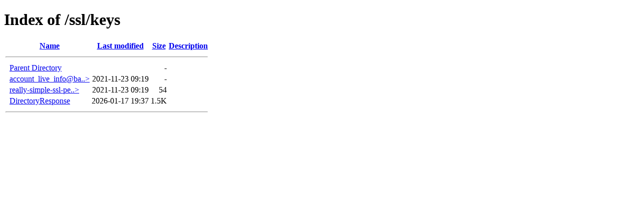

--- FILE ---
content_type: text/html;charset=ISO-8859-1
request_url: http://eang.eu/ssl/keys/?C=S;O=A
body_size: 1244
content:
<!DOCTYPE HTML PUBLIC "-//W3C//DTD HTML 4.01//EN" "http://www.w3.org/TR/html4/strict.dtd">
<html>
 <head>
  <title>Index of /ssl/keys</title>
 </head>
 <body>
<h1>Index of /ssl/keys</h1>
  <table>
   <tr><th valign="top">&nbsp;</th><th><a href="?C=N;O=A">Name</a></th><th><a href="?C=M;O=A">Last modified</a></th><th><a href="?C=S;O=D">Size</a></th><th><a href="?C=D;O=A">Description</a></th></tr>
   <tr><th colspan="5"><hr></th></tr>
<tr><td valign="top">&nbsp;</td><td><a href="/ssl/">Parent Directory</a>       </td><td>&nbsp;</td><td align="right">  - </td><td>&nbsp;</td></tr>
<tr><td valign="top">&nbsp;</td><td><a href="account_live_info@bartheijman.nl/">account_live_info@ba..&gt;</a></td><td align="right">2021-11-23 09:19  </td><td align="right">  - </td><td>&nbsp;</td></tr>
<tr><td valign="top">&nbsp;</td><td><a href="really-simple-ssl-permissions-check.txt">really-simple-ssl-pe..&gt;</a></td><td align="right">2021-11-23 09:19  </td><td align="right"> 54 </td><td>&nbsp;</td></tr>
<tr><td valign="top">&nbsp;</td><td><a href="DirectoryResponse">DirectoryResponse</a>      </td><td align="right">2026-01-17 19:37  </td><td align="right">1.5K</td><td>&nbsp;</td></tr>
   <tr><th colspan="5"><hr></th></tr>
</table>
</body></html>
